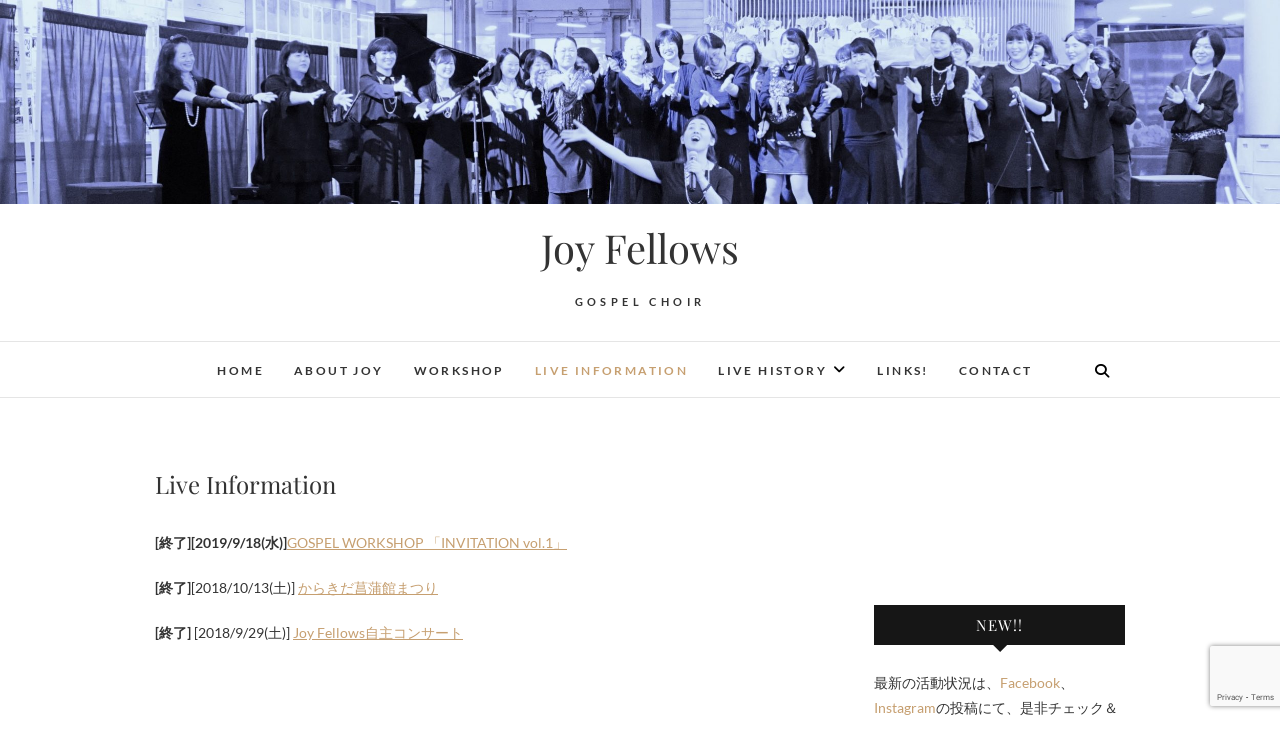

--- FILE ---
content_type: text/html; charset=utf-8
request_url: https://www.google.com/recaptcha/api2/anchor?ar=1&k=6LfG5qwqAAAAANcyRfgn0PBvxyqAQHiuFHVtJW39&co=aHR0cHM6Ly9qb3lmZWxsb3dzLmNvbTo0NDM.&hl=en&v=cLm1zuaUXPLFw7nzKiQTH1dX&size=invisible&anchor-ms=20000&execute-ms=15000&cb=gi58tcbr4f3z
body_size: 44991
content:
<!DOCTYPE HTML><html dir="ltr" lang="en"><head><meta http-equiv="Content-Type" content="text/html; charset=UTF-8">
<meta http-equiv="X-UA-Compatible" content="IE=edge">
<title>reCAPTCHA</title>
<style type="text/css">
/* cyrillic-ext */
@font-face {
  font-family: 'Roboto';
  font-style: normal;
  font-weight: 400;
  src: url(//fonts.gstatic.com/s/roboto/v18/KFOmCnqEu92Fr1Mu72xKKTU1Kvnz.woff2) format('woff2');
  unicode-range: U+0460-052F, U+1C80-1C8A, U+20B4, U+2DE0-2DFF, U+A640-A69F, U+FE2E-FE2F;
}
/* cyrillic */
@font-face {
  font-family: 'Roboto';
  font-style: normal;
  font-weight: 400;
  src: url(//fonts.gstatic.com/s/roboto/v18/KFOmCnqEu92Fr1Mu5mxKKTU1Kvnz.woff2) format('woff2');
  unicode-range: U+0301, U+0400-045F, U+0490-0491, U+04B0-04B1, U+2116;
}
/* greek-ext */
@font-face {
  font-family: 'Roboto';
  font-style: normal;
  font-weight: 400;
  src: url(//fonts.gstatic.com/s/roboto/v18/KFOmCnqEu92Fr1Mu7mxKKTU1Kvnz.woff2) format('woff2');
  unicode-range: U+1F00-1FFF;
}
/* greek */
@font-face {
  font-family: 'Roboto';
  font-style: normal;
  font-weight: 400;
  src: url(//fonts.gstatic.com/s/roboto/v18/KFOmCnqEu92Fr1Mu4WxKKTU1Kvnz.woff2) format('woff2');
  unicode-range: U+0370-0377, U+037A-037F, U+0384-038A, U+038C, U+038E-03A1, U+03A3-03FF;
}
/* vietnamese */
@font-face {
  font-family: 'Roboto';
  font-style: normal;
  font-weight: 400;
  src: url(//fonts.gstatic.com/s/roboto/v18/KFOmCnqEu92Fr1Mu7WxKKTU1Kvnz.woff2) format('woff2');
  unicode-range: U+0102-0103, U+0110-0111, U+0128-0129, U+0168-0169, U+01A0-01A1, U+01AF-01B0, U+0300-0301, U+0303-0304, U+0308-0309, U+0323, U+0329, U+1EA0-1EF9, U+20AB;
}
/* latin-ext */
@font-face {
  font-family: 'Roboto';
  font-style: normal;
  font-weight: 400;
  src: url(//fonts.gstatic.com/s/roboto/v18/KFOmCnqEu92Fr1Mu7GxKKTU1Kvnz.woff2) format('woff2');
  unicode-range: U+0100-02BA, U+02BD-02C5, U+02C7-02CC, U+02CE-02D7, U+02DD-02FF, U+0304, U+0308, U+0329, U+1D00-1DBF, U+1E00-1E9F, U+1EF2-1EFF, U+2020, U+20A0-20AB, U+20AD-20C0, U+2113, U+2C60-2C7F, U+A720-A7FF;
}
/* latin */
@font-face {
  font-family: 'Roboto';
  font-style: normal;
  font-weight: 400;
  src: url(//fonts.gstatic.com/s/roboto/v18/KFOmCnqEu92Fr1Mu4mxKKTU1Kg.woff2) format('woff2');
  unicode-range: U+0000-00FF, U+0131, U+0152-0153, U+02BB-02BC, U+02C6, U+02DA, U+02DC, U+0304, U+0308, U+0329, U+2000-206F, U+20AC, U+2122, U+2191, U+2193, U+2212, U+2215, U+FEFF, U+FFFD;
}
/* cyrillic-ext */
@font-face {
  font-family: 'Roboto';
  font-style: normal;
  font-weight: 500;
  src: url(//fonts.gstatic.com/s/roboto/v18/KFOlCnqEu92Fr1MmEU9fCRc4AMP6lbBP.woff2) format('woff2');
  unicode-range: U+0460-052F, U+1C80-1C8A, U+20B4, U+2DE0-2DFF, U+A640-A69F, U+FE2E-FE2F;
}
/* cyrillic */
@font-face {
  font-family: 'Roboto';
  font-style: normal;
  font-weight: 500;
  src: url(//fonts.gstatic.com/s/roboto/v18/KFOlCnqEu92Fr1MmEU9fABc4AMP6lbBP.woff2) format('woff2');
  unicode-range: U+0301, U+0400-045F, U+0490-0491, U+04B0-04B1, U+2116;
}
/* greek-ext */
@font-face {
  font-family: 'Roboto';
  font-style: normal;
  font-weight: 500;
  src: url(//fonts.gstatic.com/s/roboto/v18/KFOlCnqEu92Fr1MmEU9fCBc4AMP6lbBP.woff2) format('woff2');
  unicode-range: U+1F00-1FFF;
}
/* greek */
@font-face {
  font-family: 'Roboto';
  font-style: normal;
  font-weight: 500;
  src: url(//fonts.gstatic.com/s/roboto/v18/KFOlCnqEu92Fr1MmEU9fBxc4AMP6lbBP.woff2) format('woff2');
  unicode-range: U+0370-0377, U+037A-037F, U+0384-038A, U+038C, U+038E-03A1, U+03A3-03FF;
}
/* vietnamese */
@font-face {
  font-family: 'Roboto';
  font-style: normal;
  font-weight: 500;
  src: url(//fonts.gstatic.com/s/roboto/v18/KFOlCnqEu92Fr1MmEU9fCxc4AMP6lbBP.woff2) format('woff2');
  unicode-range: U+0102-0103, U+0110-0111, U+0128-0129, U+0168-0169, U+01A0-01A1, U+01AF-01B0, U+0300-0301, U+0303-0304, U+0308-0309, U+0323, U+0329, U+1EA0-1EF9, U+20AB;
}
/* latin-ext */
@font-face {
  font-family: 'Roboto';
  font-style: normal;
  font-weight: 500;
  src: url(//fonts.gstatic.com/s/roboto/v18/KFOlCnqEu92Fr1MmEU9fChc4AMP6lbBP.woff2) format('woff2');
  unicode-range: U+0100-02BA, U+02BD-02C5, U+02C7-02CC, U+02CE-02D7, U+02DD-02FF, U+0304, U+0308, U+0329, U+1D00-1DBF, U+1E00-1E9F, U+1EF2-1EFF, U+2020, U+20A0-20AB, U+20AD-20C0, U+2113, U+2C60-2C7F, U+A720-A7FF;
}
/* latin */
@font-face {
  font-family: 'Roboto';
  font-style: normal;
  font-weight: 500;
  src: url(//fonts.gstatic.com/s/roboto/v18/KFOlCnqEu92Fr1MmEU9fBBc4AMP6lQ.woff2) format('woff2');
  unicode-range: U+0000-00FF, U+0131, U+0152-0153, U+02BB-02BC, U+02C6, U+02DA, U+02DC, U+0304, U+0308, U+0329, U+2000-206F, U+20AC, U+2122, U+2191, U+2193, U+2212, U+2215, U+FEFF, U+FFFD;
}
/* cyrillic-ext */
@font-face {
  font-family: 'Roboto';
  font-style: normal;
  font-weight: 900;
  src: url(//fonts.gstatic.com/s/roboto/v18/KFOlCnqEu92Fr1MmYUtfCRc4AMP6lbBP.woff2) format('woff2');
  unicode-range: U+0460-052F, U+1C80-1C8A, U+20B4, U+2DE0-2DFF, U+A640-A69F, U+FE2E-FE2F;
}
/* cyrillic */
@font-face {
  font-family: 'Roboto';
  font-style: normal;
  font-weight: 900;
  src: url(//fonts.gstatic.com/s/roboto/v18/KFOlCnqEu92Fr1MmYUtfABc4AMP6lbBP.woff2) format('woff2');
  unicode-range: U+0301, U+0400-045F, U+0490-0491, U+04B0-04B1, U+2116;
}
/* greek-ext */
@font-face {
  font-family: 'Roboto';
  font-style: normal;
  font-weight: 900;
  src: url(//fonts.gstatic.com/s/roboto/v18/KFOlCnqEu92Fr1MmYUtfCBc4AMP6lbBP.woff2) format('woff2');
  unicode-range: U+1F00-1FFF;
}
/* greek */
@font-face {
  font-family: 'Roboto';
  font-style: normal;
  font-weight: 900;
  src: url(//fonts.gstatic.com/s/roboto/v18/KFOlCnqEu92Fr1MmYUtfBxc4AMP6lbBP.woff2) format('woff2');
  unicode-range: U+0370-0377, U+037A-037F, U+0384-038A, U+038C, U+038E-03A1, U+03A3-03FF;
}
/* vietnamese */
@font-face {
  font-family: 'Roboto';
  font-style: normal;
  font-weight: 900;
  src: url(//fonts.gstatic.com/s/roboto/v18/KFOlCnqEu92Fr1MmYUtfCxc4AMP6lbBP.woff2) format('woff2');
  unicode-range: U+0102-0103, U+0110-0111, U+0128-0129, U+0168-0169, U+01A0-01A1, U+01AF-01B0, U+0300-0301, U+0303-0304, U+0308-0309, U+0323, U+0329, U+1EA0-1EF9, U+20AB;
}
/* latin-ext */
@font-face {
  font-family: 'Roboto';
  font-style: normal;
  font-weight: 900;
  src: url(//fonts.gstatic.com/s/roboto/v18/KFOlCnqEu92Fr1MmYUtfChc4AMP6lbBP.woff2) format('woff2');
  unicode-range: U+0100-02BA, U+02BD-02C5, U+02C7-02CC, U+02CE-02D7, U+02DD-02FF, U+0304, U+0308, U+0329, U+1D00-1DBF, U+1E00-1E9F, U+1EF2-1EFF, U+2020, U+20A0-20AB, U+20AD-20C0, U+2113, U+2C60-2C7F, U+A720-A7FF;
}
/* latin */
@font-face {
  font-family: 'Roboto';
  font-style: normal;
  font-weight: 900;
  src: url(//fonts.gstatic.com/s/roboto/v18/KFOlCnqEu92Fr1MmYUtfBBc4AMP6lQ.woff2) format('woff2');
  unicode-range: U+0000-00FF, U+0131, U+0152-0153, U+02BB-02BC, U+02C6, U+02DA, U+02DC, U+0304, U+0308, U+0329, U+2000-206F, U+20AC, U+2122, U+2191, U+2193, U+2212, U+2215, U+FEFF, U+FFFD;
}

</style>
<link rel="stylesheet" type="text/css" href="https://www.gstatic.com/recaptcha/releases/cLm1zuaUXPLFw7nzKiQTH1dX/styles__ltr.css">
<script nonce="Blz1p7uSqv3P-ZXALRb_2g" type="text/javascript">window['__recaptcha_api'] = 'https://www.google.com/recaptcha/api2/';</script>
<script type="text/javascript" src="https://www.gstatic.com/recaptcha/releases/cLm1zuaUXPLFw7nzKiQTH1dX/recaptcha__en.js" nonce="Blz1p7uSqv3P-ZXALRb_2g">
      
    </script></head>
<body><div id="rc-anchor-alert" class="rc-anchor-alert"></div>
<input type="hidden" id="recaptcha-token" value="[base64]">
<script type="text/javascript" nonce="Blz1p7uSqv3P-ZXALRb_2g">
      recaptcha.anchor.Main.init("[\x22ainput\x22,[\x22bgdata\x22,\x22\x22,\[base64]/[base64]/[base64]/[base64]/[base64]/[base64]/[base64]/[base64]/[base64]/[base64]\\u003d\\u003d\x22,\[base64]\\u003d\\u003d\x22,\[base64]/DixfCqsOGeCQDVwYFw7/CrCpJwqLDlzRIU8KEwpdgRsOHw77DllnDtcO1wrXDunJ3NibDjsKsK1HDqVJHKRnDqMOmwoPDo8OrwrPCqBXCpsKEJiHClsKPwpovw5HDpm5Ow5UeEcKbbsKjwrzDmMKIZk1Uw7XDhwY2SiJyQ8KMw5pDTsOLwrPCiXTDuwt8TcOeBhfCnMOdworDpsKBwp3DuUt/URgifg9nFsK1w4xHTHTDqMKADcKKWyTCgyzCryTCh8ODw4rCuifDkMKJwqPCoMOqOsOXM8OnNlHCp0cXc8K2w7/DiMKywpHDuMKFw6F9wqhLw4DDhcK1RsKKwp/[base64]/CjcOWYTfCnAshwrfCnGgLwpJUw6nDo8KAw6IRP8O2wpHDvnbDrm7DvcK2MktMU8Opw5LDlsKYCWVrw5zCk8KdwqBML8Oww6bDh0hcw4jDoxc6worDlyo2wrhtA8K2wo4kw5llb8Oxe2jCgBFdd8KkwpTCkcOAw4rCvsO1w6Vfdi/CjMOpwqfCgztuUMOGw6ZrXcOZw5ZHTsOHw5LDkSB8w41VwrDCiS9IS8OWwr3DjcOCM8KZwqHDlMK6fsOFwoDChyF1SXEMWzjCu8O7w5BlLMO0NCdKw6LDvXTDox7DmmUZZ8KUw4cDUMKDwrUtw6PDk8OjKWzDqcKIZ2vCnH/Cj8OPK8OQw5LChWc9wpbCj8OAw5fDgsK4wofClEEzOcOUPFhXw7DCqMK3woXDrcOWworDvsKZwoUjw6dWVcK8w4PCogMFUGI4w4EeYcKGwpDCr8KVw6p/wozCpcOQYcOwwqLCs8OQcWjDmsKIwpY8w444w7lwZH41wpNzM0ESOMKxWFnDsFQGLWAFw5nDvsKYWMONYcO7w5wuw4lgw4bCl8KbwrnCnMKmEiTCqXzDoi1hVzDChMOLwp0BZAtEw53CvFF1wrjCjsKgLMKEwokrwrtPwopmwqNhw4rDt2HChH/DtwrDrh7CuT5MPMKHGsKVWFjDhhvDvD4/[base64]/CncO6w7jDr8KdKEINwpbCjcOdwoTDmHpnw6zDksKtw6jCuBU4w5UCDsKCeQfCiMKhw7cZQ8OADXzDk3MlLn8pUMK8w6x0GxPDpUPCtR1DDXlPTRHDqMOKwp7CmnLCgjxxXTdJwpQUCF4YwoXCpsKiwrltw7dnwqnDvMKAwol+w60Qwo7CnRPCqBDCgMKew7nDpALDjW/[base64]/ClsOIRMOWwrHCl8OfblXCt2DCuwXDusO1w4ViwqXDlCYAw79Xwqh4FcKMw5bCiB7DpsKRH8KraWFUMMONKC3CvcKTFSMtdMOCJsKVwpAawp3CkUl6Q8O/w7Q8YD3Cs8KnwrDDtsOnwopiwr/DgkQ2FMOtwoxxfD3Cq8K1QMKKw6PDtcOgY8OSYMKcwqxve2wqwp/CtgENFcOTwo/[base64]/Ck8OIYsOGwrBRw4FCw6FuRl/CrWNPDkNyRk/CvAXDssO0wqANwrnCpMOlacKzw7Ycw7vDhF/DoiPDgARjakhKPcOIKVx0woLCoXJDFsOyw4FXbWbDn1Nhw4kMw6pHMQLDgCIgw7LDq8Kfw5hVTcKSw50sUD7DqQhOLVJ+wqfCt8OoDm5vwo/DiMKSw4bClcOoOsKjw53Ds8Oyw5JFw5TCk8OTw70UwoPDqMOcw73DjkFfw7/DrkrDn8K0HhvCu1nDn0/CiDdaGsK7GFvDqE9Xw4Jrw6JmwojDq3wMwoJQw7bDucKNw4VNwr7DqMK5ThdbD8KTXcOiM8Klwp3CsHTCtxHCkTwgwp/[base64]/[base64]/M8Ozwo5YTU0EQWhEw79Lwq4LCX1VLsKgw4VfwoFiRV1AJ1d4BkrCs8OJG3wPwpfCgMO/KMKmLnfDmx3DtjNBQSTDqMKqZMK/aMOZwq3DnUjDsgZfw7LCqgnCncKOw7AYV8OWwqwRwok9w6fDt8O6w5fDjMKNG8KyNk8tJMKQZVgBY8O9w5TDkDXCs8O7wrDCl8ONIinCrgwUAcO9dQ3CmMO/bsOtQSfDpcO3W8OaHMKPwrPDvlkuw5Iqwp3DrcOXwpZvRAjDncOtw5wMEFJcw4p2HsKxLVPCrsOLZ3Raw6nCr3k5MsKHWmrDgMOVw4nCjF/CsFbCpsO6w7DCuFEWS8K2P2/[base64]/DlGoNLTHCmCoEwqYHw486wq7CtHzCicOAw6vDhFt1wp7Ch8O4fgTCq8OIwo9DwrDCliV+wo9owpcZw6tvw5bDm8ObUMOow707wplfOcKvAMOFCCjChnnDs8O/fMK/LMOvwr5Ow61DPsOJw5Mbwpx3w4IVH8ODw4HCgsKjBGYfw7lNwoDDmMKAYMOTwqTDi8KfwrtrwqDDk8Kjw6/DrMOyNDUewrJUw4sBBDNzw6FDesOINMOUwolewqkZwqrDq8OVw7w6OsKww6LDrMK/BBnDu8KRXRl2w7J5OE/CjcO4J8OFwozDgsO5w6zCtwF1w47DpsK5w7Uww5zCi2XCtsOowqTDncKEwpMsMwPCklZqasOYVsK4XMKvOsKpZcKuw58YK1HDuMK1UMO5XDZaIMKQw6MNw6DCoMKzwpkPw5nDtcK7wq/DlkMvcDtIUTFFGDbDksOSw4DCkMKsai0EPxHClcKEBkRKw4Z5dGNKw5gIVBVoJsOcw7nDsg4yKMO3acOde8KBw55EwrPDsDl8w6PDisOEY8KENcK6OcKlwrwBQG7ChU/DncKbeMOkZg3CgFN3LCNNw4kew4TDt8Okw4cmZ8KNwpNhwoPDhxFpwqvCpyHDh8OqRBoBwpclUh9aw5rCtUnDq8KbH8KpWgATWsO0w6DChCbDmMOZasKTwq3Dog7Dq1YncMKQCUbCssKEwpY9wofDpEnDqF9pw7p4UA/Di8KFXMO2w5nDhgtLQS5IecKRUMKPBALCncOBIcKLw6oFe8K/wpddSsK0woQpeHTDvMK8w7fCvsOjw5wODgQOwqHDuVVlE1PDpH4Kwo4owrjDqmgnw7AEBXp/w5sUw4nChsKiwofDqxZEwqgBBsKIw7AFGcKrwr7CuMKJWsKiw7pzTVoUw53DmcOoc0/DrMKiw51zw5bDnF4QwqRFcMO9wr/CmsK5OsKiMhnCpydZTE7CtMKtIF7Dp3fCpMO6wpjDqMOtw7RPSDvCiVnCvls5woRoVMK0KMKsC0zDn8OswpkswoRJWGbCr0PCjMKiNSs1BkYXO3HCt8KPwpUvw4/[base64]/DuhhJw4PDucO5w4Qmw6VGw4bClcKIRhITNDLDvndReMOZB8O9cnHCt8O/X2Qiw57Dn8OJw6TCnGbDuMK2Y0YOwqF1wofCvmTDkcO8w4fCrMKOw6XDu8OxwpoxNsKuGiBBwrQaSCd1w7sSwovCjcOmw4NsLcK2XMORLMKoE0XCpWPDjVkBw6fCrMKpTjY4VjvDnXU4B3nCuMK+bVHDox/DhX/CknQjw6A5LxzClsOpGMK1w5TCssKtwobCpmcaAcKOaT7Dh8K7w5jCjQHDnA7ClMOSNcOdQcOYw4AGwpLDsk09PTJkw49dwr5WM2dGdQRRw6AUwrxqw7LDm0EAX0DCicKlw4dMw5Zbw4zCrsKtwqHDpsKuUsKVXBhvw5x4wp4/w7Mqw5kbw4HDsTjCpXHCu8O9w7ZBGHBmwoHDtsKedcK1V25kwpQMMl5VEsOHPEQnWMKJKMOYw4rCisKPXHPDlsKjGCcfWTxEwq/CinLDvgfCvnZ7NMKlHCbDjkZBe8O7DsOEJcK3w5HDlsOAcWYrwqDDlMOCw5ADUE17dzLCqThawqPChMKJcCHDlV0ZShzDvwzCncOeYF0/LA3DvB10w74gw5vCjMOfwqrCpGPDr8KIU8OJw5DCmwkRwrbCpGnDgXw+TnHDnTdtwos2B8O2w64+w40hwpMzw7xgw6kWEcKtwrwtw5rDpWU+HzfCnsOCRMOiOMO4w4AFCMKrYiHDvH42wrTCsG/DskVlwqoww6YpOxkrPjPDgzTCmMOVHsOdfx7DpMKDw65yAScKw4TCsMKJfQzDrhhiw5rCiMKbw5HCqsKcQ8KpcWskXi5ow48nwrA8wpNVwoTCnj/DuwjDs1VRw4nDggwWw6JUNAx4w77CjynDh8KbCjhcIUrDl2LCtsK3aA7CnsO6w7pwBjQ6wp8hf8KDFMKMwq1Yw6cTTMOMTcKGwo16wonCr2HCvMKMwrByUMK/w7h/Sk/CmS9GJMKjRsKEC8O5XcKtS1DDtgDDv1bDkn/DgjLDhMOxw7ZgwpZuwqTCv8K5w6bCkWxMw7A1GsK/wo/DusKRw5TCjUlgecKLV8K0w6AWFT/Dh8OhwoA+TcKyCMOoMhfDlcKlw7RWO0FFBR3DlybDgMKEaRzDtn5Lw4zClhrDjRLDlcKVVFHDukLDt8OdVWEBwrs9wpsFO8KWfkYJw4TCvV3Dg8K3DW/Dg2TCkgAFwq/DnxbDlMOmwqPCm2UddMKACsKiwrVaF8Krw603DsKIwoXCjF5dKgVgNQvDpE9jwrA/OkUYcUQKw60lw6/CtCZuJcKedRjDjzvCpF7Dq8KKWcK/w71HYhIHw743SlQnZsOhTnENwqPDt2pBwqt3DcKrFikJMcOGwqbDisOcwrDCncKPSsKLw402T8OFworDvsOAwqzDh1stcwfDomk8wpHDl03CsTIlwroPL8Klwp3Ds8OAw6/[base64]/[base64]/Dn1Frwq3CqsKoQ8KTwqrDi0vDp8Kuw67CkMK8J3XDksO7InZlw6QWBnjDocOPw4jDg8OuHERRw6w/w5fDqVN+w68saGrCoCMjw6/[base64]/wpByw5LDlMKReMKtJUEeRVDCpsOSDzdbVsKswq0fI8OMw6HChnodUcKkIMOrw5TDvTTDg8Opw5xHLcOlwoXCpCljwrTDq8ONwqUlXCNWSMKDUSjDlgl8w6N9wrPCuT7CgV7DpMO5w71SwpHCvHPDlcKVwoDCrn3DtcKvUsKpw5ctfC/CpMO0SGMzwqFUwpLCoMOxwrvCpsOFT8K0w4JERnjCmcObV8KbPsKpbsOOwonCoQfCssKXw6jCpVxEN0ogw70KY1jCjcOvJWtsB1F4w6lVw5rDgcO7aB3CscO3NErDusOCw5HCq3HCsMK8VMOfWMKOwoV3wrw1w6nDvBTCllbCo8OVw79bWTIqZsK4w5/[base64]/[base64]/DpcKSwpnCoTPCqkbCggHDnQbDksOBwonDjsKuwqVBOSgbAk5LFnTCmTbDgsO1w7bDvcK5T8Krw7U9HBPCq2EQYh7Dg2xoScOdPcK1AQ/Ck2bDrDvCmHbDnUPCocOTVklww7XCssOuIXrCssKpQMO7wqhVwoXDvcO3worDu8Oww4LDsMO2DMKSXXvDtMKpe3gVw6HDtwTCi8OnJsK6wrBHwqzCp8OGw54Ewo7Chkk5HMKaw7kBUwI5X1MBQkkeQMOPw4V1KBzDp2rDrhIySTjCnMKjw7EUUnJ/w5AMVH8mKSVgwr9hw5ovw5U0w7/[base64]/DqXU2bsOewonCjArDqS8gwpTDosO4wrHCl8K6L0LDh8KxwqQ8w7rCn8OQw7zDmEfDisOdwpTDjATDr8KbwqfDoX7DrsKqdA/[base64]/wqfDmMKXXAMwVMOrHAoYWcKtw7zDkH5CwqBHWivDoWxOaSLDncOqw4vCv8KACxPDn0RYH0XCj1rDqsObJFTChBQjwrvDk8KSw7TDjAHDr2F3w43DsMOBwoE7wqbCjsOYf8ObU8KKw4TCjsKYJjMxPlnCgcOJLsOZwokMAsKPJU/CpsOsCMK+HCvDiVXCvMKGw7DCnjLCocKuAcOMw7zCoiMMVzLCt3Jywp/Dq8OYQMOLTMKLPMKfw7zDpVXCocOBw6nDrsKWITNSw4/[base64]/CqcOWwqY7wpnDuMKdE8O6wrRewqVKO3QSw5VzFFzDvj3DoyfClWvCtSXCgFFGwqDDuwzDqsOxwo/CuhzDt8OoMAF9wqF6w5wmwonDocOyVi8Swpc3woNDe8KTRMO8YMOoW0xSUcK5bj7DlMOPbsKlfAJ8wrDDjMOuw4PDtsKiHX1cw5sQaADDrkfDrsO4DcK1wp3DiArDh8OVw4Fow7kbwoBlwrtuw4zCghd1w6kXcXpUwoTDp8Okw5/Cl8K6w5rDv8KMw5s9Q19/fMKxw4lKdU0wQSNXZ0zDkMKawosaAsK6w4AoNcKnWFLCtifDtcKtwp7Dj1Yaw6fCgA5SA8KQw5bDlVd9G8OdcnTDusKLw5bDmMKcMsOzQcOPworCnDfDqiZ6AzDDqsOhP8Kgwq7DuhLDiMKjw69Nw6jCsH/Ck0HCvMKvbsObw5MuJMONw4nDl8OUw41dwovDlmvCtiNkSj4RGncGesOqdX/DkA3DpsOVwr/DoMOtw7gOw7XCvhZxwpFfwrjDoMKjahNkI8KHesKaaMKPwrvDscOmw4XCkGPDpCZXOMKvIcKWVcK6E8ORw77DvnwKw7LCp31/wpMUw4Mew7nDvcOswrvDp3vDt1HDlMOnJzHDhg/ChcOOMVBgw6p4w7HDucOPw6J+OSTDrcOsQ1VBP2oRCsOdwp54wqVeLhwew4d0wpzClcKRw5rDkMKBwq5ndMKewpRew7DCu8Onw6FiYsOQRirCisOowqJvEcK1w7vCr8OhdcKWw4B3wqxTw69cwoXDgcKEw4QBw4vCklrDqU49wr7DrGfCpjRMVWrCmyHDrsONw5rCmW/ChcKhw63Cn1/DgsONa8OKw6nCvsOGSjJAwqHDlsOKckbDrzlUw6fDpioowrQKJ1HDnh5ow5kyD0PDmDjDoUXCgXRBGWM5NsOpwopcKMOPMR3DpMOHwrHDnMOtWsOyScOawpzChznDq8O6R1Ifw7/CqCjDt8KFMsOvR8OQw5LCu8OaDcKEw6zDgMK+RcOBwrrCqMOUwrzDoMOsWRADw6TDlFzCpsK8w6ACQ8KUw6FuYsOYPcOVPgbClMOgQ8OqYMKtwoFMRMKLwpnDvFx4wok1BzEmV8O+aWvChxlbRMOYaMOIw7nDqwzCnEHDpmAdw5PCvz8wwo/CiAxMJCHDhsOYw4skw61TKTHDlW1ewrDClVs8UkDDk8OEw5rDvgxNe8Kmw5YYw5HCt8KwwqPDn8KLGMKGwrlBJMOaF8Koc8OaFm8pwq/Ck8O5MMKmXDRADsKvHTTDisO4w7YhXD/DilnCiD7Cp8Ovw4/DlSrCkCrChcOkwo4Pw5cOwpARwrzDp8KjwoTCnRZew7ZRQl7DnMOvwqJzVVgtYmJfZkrDlsKuew0wBAJOTMO5EsKJA8KTWQHCqcO/GyXDicOLC8KFw4PDnDJ3EzE6wo0+A8OXwpHCj3dCJMK5XgLDqcOmwod/[base64]/[base64]/Dry04w5IcbBzDm3XDg8KrSi/DnlzDim7DnsKeLFMSCDQ6wrFMwrc1wr8iTgNbw7/CiMKcw5XDoxMLwpIFwpXDrsOSw6shw5zDjsO0IXgPwpNcai15wp/Ci3c5X8OPwqjCvHRic0LCp3cyw4bCjH5Nw4zCi8OKKyJLUTDDjB3CnS8aUxkFw7x+w4R5I8Ovw7HDksKrWnJbw5tnXxbDi8OhwoEwwoYnwq/Dmi3CisKkQhXCqTwvXsK5TVnCmhE2TMKIw5IwGEVgZMORw6FpLsKYHsOCHXR+HVLDvMOiQcO8NQ/Cm8OZHwbCiAzComldw4XDtFwgEsOKwrjDpUUhDgUyw7fCs8ONaxQqGsOVFcO3w63Cr2nDtcO2NcOLw49Xw6LCgcKnw4rCrnfDvFjDmcOiw4rCuEnCoGLClcKNw4Ezw7pew7BHfwMBw5/[base64]/Co2pAQVDCvcKrw7dIMcOgw4jDisOhYFXCuXrDksOYLcKSwosHwrnClMOewp/DssK6V8OmwrjClEEZcMORwqHCu8O4AkvDjmN8AcKACVxvworDrsOiQBjDimk+d8OTw7xwRFRregrDucOiw7N9asOmNy3CuxnCpsKKw6lLwqQWwrbDmWLDtXI/woDCjsKTw7oUKcOXXMK2FHPCssK3en4QwrwMDE8lQGzCuMK8wqkea00GFsKrwqvCvWXDlcKBwr1gw5hew67DqMKkDmETZMOrKjrCmTfDkMOywrFcKFnCj8KBVGPDmMO1wrwWw6hywp1JCm/[base64]/CosOQIxYjw5/DtsOMwoJ3QcONw6nCkgECS3/DnEvDisKDwoFuw5PDtMKnw7TCgATDv23CgyLDssOHwpF7w6xPYMK1wq8ZehkeLcOjOjMwesKqwp8Rw6/CkwPDjlbDiXDDj8O3wrbCoH/[base64]/CjsKLw5rDmVDDkMK6wp7CnQFjwo5ewp4Owph+w64HC8O7AlzDpWfCpMOEEHjCt8KvwrzCv8O3CBRkw7bDhkZfZi3DnTrDoQsuwqkyw5PDjsOBBjkfw4AKZsOVCRbDrVV3dMK1wo/DsCrCqsOlwpwLQizCo1xvHVjCsEQbw4vCmW5Xw4/Ci8KwWEnCm8OswqXDgTFlV0I5w5hfb2XCnWgvwoTDkcK1wpPDsBfDrsOlVnfDhEzCkwplNjVjw6tMd8K+KsKiw5fChirDpTXCjkY4SCUrwrcDXsKbwq9vwqohbXAeLsKUYQXCpsOlegAjwpvDljjCjXPDhG/CvkRJG1Ebw4YXwrrDpFDDuU7DrMKvw6ALwpfCoh0IDgYVwrLCq3tVPHx0QyDDjcObwo4KwqohwpoWOsKLf8Kww6I9w5c8bXfCr8Ovw7tFw6bCgjwJwoQvTMKYw5vDgcKlRcK9OnHDpcKUw4zDnyt9dUpjwpQ/PcOMB8KWcQXCjsORw4/[base64]/CocO3w7fDocKjw4XCtcOiL3fDgcKywrzCtH7CjsOdCljDucOmwo3DoAzCk1Qhw5MAw5TDjcOlQVxtf2HCisKHwrnDhMK6ecOWR8OJHMK3YsOYCcOASgDCvwxDJ8KKwobDn8KCwr/CmmY6FsKSwoPDmsKlZEk4wq7DicK7InDCnXQjUi3DnRQARsKZdS/CqVFxdG3DnsKocAzDq2cXwqAoP8OZS8OCw5vDhcOLw5x+w6jChGTCnMK+wpXCrH51w7PCosKmwpgawrElAsOew5MYIMOZUHkuwo3ChMOFw4VJwohzwp/CkMKYYcOyFcOzKcKgAMKYw7sfNRHDrknDrMOgw6I+csOkXcKuJTPCuMKNwpExwqrChhvDoXXDksKbw5F1w6EGWcONwr/[base64]/[base64]/CosKmfcKALsOAwo3Dg8KlPnvDusK8IHk5w7fCisOEC8KFGyzDhsK7Tw3CgsOCwqAnw6cxwonChcOTA3F/C8OOQHPCgm9hM8KXOgDCjcKrw797aR7DnVzDq2bDuEnDjgsGw6h2w7PCtFLCpQRhaMO+c31+w6PCqMOtbHTCom/DvcOsw65ewoc/w7pZHi7ClWfDk8KDw6MjwpFgUCgVwpEqZsOqUcKrPMObwoxKw4rDox8Vw77DqsKFQzbCtMKuw6dIwqDCj8KfCcKOfF3CpGPDtiHCv0PCmQ7DsXxqw61JwqXDmcO5w6kHwrMRYsOkJzsBw57Ct8K0wqLDpShUwp0HwpnCqMK7w4hXRAbDrsKxCsKDw4cmw6/DlsK8EMKaGU1Lw5sLCnE1w6XDv2nDsELCqcOpw6gxDXbDkMKGJcOEwrNvfVbDvsKtIMKjw6PCpMKxcsK/[base64]/[base64]/ClXjCgjhwQMO8w5rCq8OTVB5lwpUbwohLwqt3GAhTwoMPwpfDugzDscK1J2w4TMOEHCh1woYDbiQBLyYAY1wuPMKCY8KUQsOVAjzCmATDmHVDwo84VTMawqrDtsKIwo/DvMKweirDjThBw6hJw6lmaMKuCnTDs1YWTMO4MMKcw6jDusK/Wm1XAcOeNhxPw5PCvmk2OHlnW2VgWGNgX8K+csKXwowIacOAF8KeLMKtB8OYDsOCJcKRCcOdw6lVw4EZT8OEw49CTy0ZJlJcF8KFYRZzCwhaworDjMK8wpJcw7U6w4gBwol6FAZ+aUvDu8KZw7YdWWfDl8OOd8KLw4jDpsObaMKVQx3DqWfCuhMhwrTCm8OWdzbCgcO/ZcKSwpsJw6/DtgRMwrlPMU8hwojDn0/Cn8OvEMOew63DvcOBwprCqhzCm8Kja8O2wrYRwonDk8KDw7rCscKAScKac0lyUcK3BTTDihPDusKDHcOWwqXCkMOEBBspwq/Dn8OTwowiwqXCoQXDv8Oow5XDrMOow5HCtcOWw64MBChbACnDiUMQw7UWw41TJXZ+BQ/Dh8Kfw5XDpE7CuMOwbFHCsSHDvsK1KcKCUmnDlMOrU8KIwqoHBGdRIsKuwr0vw7HCigFWwqvDs8KnO8Kfw7Qkw6k7YsKQJ17DiMOmA8OOZTdzwpjCvsOAMsK7w7wUwoN1akUBw6jDpS8yLMKJFMKKSGESw6w4w4jCs8OqAMOZw49YPcOBJMKsGD5fwq/Cp8KeGsKhOMKNbMO9ZMO+RMK7OEIAC8KBwoglw5XCrsKew7xnAgTDrMO6w4XCrj16Eg8UwqbDjX4lw5HDuHfDvcKkwp43QCnCg8KoDyDDrsO0X2/CqVTCgn9rLsKtwpDDgcO2wrgME8O5a8K/wpMTw4rCrF1LccOvWcONSCEBwqbDmXhPw5ZoBMKcAcOpQnDCqX8NN8KXworCjDnDuMODZcOaOlQzUiEEw617AjzDhF0mw7DDqWrDgG96FXfDjC/DisOaw40ww5rDq8KIOMOJRgFLXsOqwrU5NEfDtsKeOcKIwpfCtw9LKsO7w7MvZcKUw7gZVyJIwrRtw5bCqkxJfMK6w7vDvcO/M8Ozw61owro3w7xuw4YhDCcYw5TCscOfXnTChTwDR8KvIsOxNsKEw68BDEHCncOLw5jDr8KRw6bCoD7DrDXDnxnDh0PCohTCpcO2wojDo0LCsmdhRcKFwrDCszbDtUfDt2Rjw7EJwp3DgsKUw5PDhyUpccOCw7/Dg8OjW8OowoDDvMKowpHCgWZxw5RXwqZLw4VFworCghMzw7BxWwPDgcOEJ27Dn0DDvMKIFMOqw4AEwogfOMOuwonDv8OLE3rCqTkvBSbDggVEwrk9w4DDvk0gGE3Cokg/[base64]/DjcK5wqnCtWhowpXDsmkiFRpaC8OUwpPCjkvDvi0uwpLCsgNNZUYnG8ONCHLCksK8w4bDnMOBRQXDu3pEUsKWwp0LQXPCu8KAwqt7AXcWTMO7wpvDngXDjcOSwpgQXBvCpVdyw4xYwqFbA8OJJA/DmnfDmsOAwo4Tw65XIRLDl8K0Z0DCosOgw6rCqMO9fzNQUMKWwr7Dgz0VMldiwokuW3zCmGrCgiNVSMOqw6YLw6LCp2vDjmPCuCLDtRDCkijCt8KBfMK6Xg0vw6UEHwVHw40kw4YBKcKhMwtqQ2YiOSoIwq/CmEvDkBjDgcObw78+wpUQw47DisKhw6lZV8Omwq3DjsOmJybCqkbDocKrwr4QwrIsw6YwBErClXZzw4lNbT/CkMOBGsOodkXCrSQYIcOPwr8ROmUeM8OMw43ChQ8owonClcKswovDh8ORNwBAJ8K8worCp8OTfBfClMOsw4fCkSjCq8OewpTClMKKwrRhHj7CssKYdMOkciDCucKWwoLCtzIywrXDon4Ewp7Cjyw+w5jCvsKGwopUw58YwqLDq8KEXcOtwr/DmjJ7w782wqtyw67DnMKPw7RKw4ZDCcOqOg3DsnXDvcOgw50VwrkQwqcaw5EUVyB1FsKRNsOfwoQbHhHDsTPDt8OaVlUZJ8KcPCdWw6suw73Dl8OKw6nCvcKQEcKDVsKEVFbDocKONMKyw5DCs8OHGcObwqPCnkXDtU/CviXDlG0EA8KYQcOnURHDtMKpBw0vw6zCuwbCkEcUwqPDmcKTwpkCwpvDq8KkOcOFZ8KUc8Orwqx3KCHComhxfALCuMKmdBo7BsKcwp0hwqw4TMO6w4FJw7VLwqNMQMKjC8KJw5VceCdNw5FrwrjCl8O/fsOBdBHCmsOPw5lbw5nDrMKDVcOxw6XDuMOGwrILw5zCjcOHMGXDq1AtwoHCjcOlfGt/UcOtBUHDm8Obwr52w6fDocKAwoksw6LDq0JJw6F3wokhwp48VxPCkEzCsGbCtXLCmMOhZFPClkBPZcKfTR3CgcOGw6Q0BVtPfWxTGsO8wqPCg8OsIF7DkRIpS1ssdlPCowNqASAFT1YvVcObbR7Dq8O2c8K/wpfCl8O/T20HFjPDlcOqJsKBw6nDiWvDhG/Dg8KOwrLCrSlaOMK6w6PCnQfCkWjCoMOtwrXDhcOBMWx1OS3DhHsRfB1yNcODwpbCiHRRMnIgTznCvMOPRsOPYcKFO8O9DcKwwqxuEFbDgMOkDgPCosK4w4gUEMO0w4dpw6/[base64]/cFLDiixWYcK9Z8OOwoLCl8OuTwEkHMK7w7jCp2fDkMOJworCssOKJMKqBQVHTyY9wp3ClG1hwpzDlsKAwrc5wroXwo3CvQHCqcOkcMKQwoRtXj4AUMOSwq4ww4bCqsKgw5ZrDsKxCMO8QV/Do8KJw7TDvDTCvcKXIcOEcsOYBFR1ZRAjwpVQw7liwrHDvQLCiSI1WsOURGvDtWkhBsOFw4nCthxJwrrChwVAVkjCnwrDvTVLwrJOFsODTxJZw6E/Iw1CwqHCsDTDu8OMw49UK8KHHcOfF8Kdw548H8Kdw7vDq8OhXMKow4bCtsOKOEzDqcKHw747OWLCgTPDoF4IEMO5RUY8w5nCszzCkcOiMHDCjUJbw4BNwqrCs8KQwp/Cv8KJLyzCtEjCiMKOw6/[base64]/w5JywrNZD8O4wpjDvsKEC2Msw7nDrcKQAC7DvH7Cp8OKFDjDhS54eXdzw7/CnFzDgwnDuDUJX1PDrG3Cg0ZzOyl2w5HCt8OSeEzCmkh1O09qX8Okw7DDpWpFwoALw60DwoIjwprDssOUMnLCj8OCwqY8wobCsn5Rw6AMKmw/EBXCuDDDoWkiwrh0BcO1WVYzw6HCiMKKwpXDgAdcHMO7w7QQaUUCw7vCicK4wrLCmcOzwp3CocOvw7/DsMKVSXZkwrvCi3FZDA3DrsOgHsOkw4XDtcObw6Vww6bCicKewoTCucK9LmXCjSlew43ChyTCt1nDlMO9wqJJT8K2DcOBLVbCgRAow4HCjsOHwrV9w6LDlcKbwp/DtFQoAMOmwofCuMOtw7lgXcOmfXPCpcOgKinDjsKzf8K0c1h4fFN/w4kyez9YTsK5YMK2w5rCscKIw5sARMKUVcOjKjJKLMKLw5PDt3nDtH7CtE/Cgl9CIcKEWsO+w55Xw5MEwq9JIiXDncKOVAnDn8KEQsKuwodhw6l/VsKKw6bDrcOIwoTDl1LDlsKQw4nDosKtSEDDq28VS8KQwp/DrMK/w4NFIwVkOEPCqXpTw4nCgGoZw7/CjMKrw4TCjMOOwozDsWnDuMKlwqPCoGTDqFbCsMKtUwR5wqc5VEvCpsO5w7vCjVfDn0DDvcOjOy5mwq0Pw7w8QSIuXV8MSBIDIMKuH8OAKsKgwqvCtzfCvMOVw4NQSjMtOVHCuSIkw4XCj8Okw7TCpFVAwpXDqAJTw6bCpihVw5MyO8KEwoZ/HMKyw7Eoby8Pw6TCoGRpAVQufMKJw4ZrZjEGF8K1XjDDp8KLCnjCrcKDB8OgJ17DpsKXw7tnOcK4w6tsw5vDrXFkw7nChUXDoHnCscK+w5fCsnluJcOcw6A2KB3ClcKXVHErw75KWsOeTDw/V8O5woBJa8Kpw4bDm3zCocKmwpsgw4hQGMO0w6MKY3UffRFAw4onWA7DtHlBw7DDh8KNEkgqa8KbK8KLOChfwofCiVNxSjhjPcKDwrfDvjIRwrVfw5RbAGzDqmDCvcKVEsKdwprDkcO/wqTDh8OZHA/CssKPYR/[base64]/Dgg0DwoXCuU7CsVbCvklPwo3CqMKUw7jCtEkewqxiw75JPMOYwoXCr8Ohwp7CmcKAK0Igwp/CoMK1bxXDhMOjw4Mrw4fDvsOew61Eb0XDuMKkPEvChMKXwrZ2WUtWw7FibsO5w5DCu8O5LXkKwrUhdsOjwr1ZCwRYw7ZBR1fDrMKBQzbDnHMGWMO5wpfCpsOQw63Dp8OBw6New43Dk8K+w49Hw4HDp8K2w53CqMOTVjAbw47Ci8OZw6XDqCY3GDxgw7nDr8O/NlPDglLDkMO3Z3nCjsKZTMOJwr/DpcO7w4HCg8OTwqVaw5A/wodgw4HDtHnDhmzDhFjDmMK7w7/DqRdVwqh/acKddcKWNMKpwq7DgsK6KsKbw6skaGlyecOgAsKTw5ZYwpoeIcOmwpxBVHZHw5xRBcKswrctwobDm0FhP0DDncO/w7LCjcOwWxjCvMOEwq0zwqEvw6x1A8OYQDRUJMOCQ8KWKcOiNCzCumMfw53Dv1tSw5VDwrpZw47CmFt7EcO1wpnCk1Amw4TDn3LCl8KeS1bDkcO6al0kcwRSIMKhw6TDo0fCt8K1wo7Dnn7CmsO3TmnDsTZgwpt4w75PworCjMKqwqoKB8KFZhbChW/[base64]/Cr8KmKMKnw5HCugrCk8OMB8OqUU8sDHwbNMK8wozCgwckw7TCiEzDsFfCjBgvwrLDrsKFwrV9A2o/w6TCjlrDnsKrClsWw4l8Y8KMw6Y3wrUjw4vDlVLDq2FSw4Ymw6MTw5PDmMO1wqDDicKcw4QBNsKSw4LCsAzDpsOBbnPCu3DCtcOAWyLDiMK/IFPDm8Osw5cZVyMUwo3Dkm4pfcO2U8OAwqnClCbDk8Kac8O0wo3DuC5kGyfCkh/[base64]/ChUjDvDHDo8KHWTgLw4TDngbCly3CvMKxw4nCl8OFw7Jxwr4BA2fDrTs/w5XCo8KqEsKFwq/ChcO6wpQPBcOlHcKkwqtnw6ArSEciQwjDs8O7w5nDoRzCnGXDr3nDqWwmAFwUdiLCnsKkd2Ipw6rCo8KGwr97JMK3wppcTzfCulw/[base64]/w6gywoAIcsKweGTDvGlxEcKgKhsOwp7CvcOtQcOeMGANwqZFesK0F8Kew6ZFw57CqMO+eTsYw5EUwozCjizDhMObWMO8IxLDjcOgwqh7wrg5w6/DlznCnGxWwoUfbCDCjAogLsKbwoTCoGtHw6jCocOdXGcrw5rCscOYw6vDksOHdD56wpBNwqjCkiEjbBvDglnClMO0wrDClDZUPsKfJcOdwp/DkVfCrVLCgcKCAFIZw51qCUvDo8OrVsOFw5/DrVTDqMKMw496ckBnw4DCo8OOwrc/w4PDvGXDgC/Dmk0qw43DvMKAw5HClMOGw63CqQsxw64qfsKXBnDCojTDnFslwrYkOkghC8Kzw4h4AVIuRHDCtAvCjcKmJsKUNkXCqCIRw55fw6bCtxJKw7o+XQPCmcKywrF2w7fCi8OgYkY/[base64]/BMKoKWAiwq3CgcO5H0/[base64]/Cv8KNwp/DqTQwwprCjjfCksKgwpYEYx7DmMOiwrPCpMKmwrBnw5DDq1YGeH3DijfCqk0sTmTDvWAjwp3CvBAkIcOkDV59YcKNwq3CkcOOw7DDrG0pBcKSAMKuG8O0woM2M8K8GsKlwqjDu2jCrsKWwqhcwp/DuiNAVXLChcKOw5pYR0R8w5JBw5N4EcOIwoHDhnwkw70bNgPDtcK6w5B2w53Dn8OFbsKhXQtpLjohYcOUwp3CgsKxQhw8w6oRw4rDqMOnw5Etw6/[base64]/w64pA8OICcOaJXDCm3tmJcKQaTfDh8OeEXHCocKww57Ch8OXHMKEw5LDuQDCtMKJw7DDjDDDnX/[base64]/DksKpX1HCpyUVLMOLCcOwRMObw4lEKyDDusOew5zDnMOgwpfCt8Kqw6xFNMKIworDucOSQQ7CncKpRMOKw7BZwqrCuMKqwoh1K8K1ZcKDwrwpw6nCgsK3bE7DvcK/w5rDrHQCwo8cQcKswrxWXGrDmMKTGV0bw4DCtHBbwpnDnH3ChhHDqDzCvix6wrvDvcK/wpLCt8OEwr8Fa8OVS8OoZcKOE3PCjsK4DCp+woHDtmV/wpQwICleLUwTwqHCh8OHwrbDmMKmwqBNwoQxSBcKwqtaWALCk8Oxw7LDgsKhw7fDqFvDv0Irw5fCnMOQBcOQZA7DpgvDlE/CpcOnHwAUaXTCgF7DtcKxwrFDcwtIw5XDkjwqTljCpH/DmxY/[base64]/[base64]/Ds8Olwqp+w6rDncONw7JVIWbCrHzDnRVGw7w8XGTCvUfCu8KDw65wWFkpwpDCoMKow4HCpsKDMCYaw6Y9wphTLztSa8KqfTTDlcOTw4jCl8KCwrDDjMO6w7DCmQ3ClcOwOirCuWY5G09hwofDtsOUBMKoCsKsCyXDisORw5oTGsO9eUNlR8KUEcK3VyDCpm/DhcKdwqvDqMObaMO3woXDn8Klw7bDpWw2w5kDw6UwAHEqXDlGwqTDqWXCn37CtAvDoyzDqXTDsy/CrsOgw7cpFGXCmEdyHsKhwrEjwq7DpsKZwrAZw4oVAcOoPcKNw75tFcKHwqvDo8K2w6pnw4x1w7Qkwr1OBcOqw4JJEy7Crlkrw7rDhwPChcOSwro1CXnCmzhbwrw8wodMZcOTNMK7w7Miw5tVwq9Lwo5Rd3rDqSvCtRjDrEJMw6LDtsK0HcKCw5DDnMKZwq/[base64]/Dp1fDt3LDmMKPw7wmK2TCrV/[base64]/Cj8KddUzCmRAVwozDllBAw7sfTMOWVMK9DildwqF7WsObwrXDsMKLKMOnOMKLwrVFSW3ClMKdZsKvaMKxNHYww5dewqsBaMOBwqrClMK6wqp1BMK/[base64]/w5TDjMOMw75vwplWwoMfw4UKwr3DoMKLaRnDhjHDgDjCicOHUsOZb8KjW8OIc8OQIsKuFAIgWy3CnMO+CcO0wrVSKxwfXsOcwqpSfsOwP8OxTcKZwp3DgMKpwrMMXMKXIg7CqmHDoF/[base64]/CuQfCnMOwVcKSLQ7ClxrDkljCrsOiJFtjwrfDk8Otwqxkbg4EwqfDqXvDksKlQjjCnMO6w5jCocKXwpfDncO4w6k8wp7Dv0PDgx/DvnvDjcK/aw/[base64]/UW03U8OowrTDsgrDkWbCr8KDwrQvw5t3w41dOsKaMsOww7k5Xg9XfgjDmnkbYsOSwqldwrfDsMOeVcKSwrbClsOywovCn8OlEMOawqFuDsKawoXCuMK+w6PDssOdw7hlEMKEIcKXw5HDrcKUwo0fwqvDn8OpTBsiASh5w6l2fnMSw7FFw6wLWinCn8Ksw6UxwoR/RSLCvsO7VUrCrTcZwpTCpsKqdwPCuSQJwrfCpcKpw5rDocOWwp8UwqNiG0hTDMO4w6nDlErCnnUKewfDvMKuUMOBwqjClcKAw6nCpcKbw6rCnA59wp1QXMK/[base64]/IcOfwplddHA6wp3DuhkDf2N/w5zDk8KsA8O4w7oVw5ZIwoNiwp7DgFM6Pjh4eT0rLTTChcKpY3UsDlzDuXXDkRDDncOZEwNRHGAof8KKwp7DglpwIyItw4HDusOzYcOSw7oSNcK7BFYICQ/CiMK5LBzCliN7a8Kuw7vCkcKCKMKcG8OnMwHDocKcwqrChw/CtHo+U8O4wqPCrsOhw6ZGwpsIw5vCkxLDjRhXWcOHwqXCuMOVHTojK8Kow7YJw7fDiRHDv8O6fn0/wo1jwpZiTMKzXwILeMO7XcO9w7XCgjo3wrhgwovCnDgnwrl8w4bDm8KIJMK8w6vCrnZ5w69gahIsw4bCusKJw5vDt8OEAG/DpWDCm8KOZgUUH3/DjMKHPcOWSQh1Ohg/SX3DocOxOXwTBG12wr/DlXzDosKUwot1w57CugIYwpINwoNyZC3CssOHKcKswoHCtcKDdcK/[base64]/Cg8OAHcO9eGzDocO/[base64]/DoMOcwoPDsDhPw4TDhMKBX8KNw6jDplbDosK3wo/ChcOvw7Y\\u003d\x22],null,[\x22conf\x22,null,\x226LfG5qwqAAAAANcyRfgn0PBvxyqAQHiuFHVtJW39\x22,0,null,null,null,1,[21,125,63,73,95,87,41,43,42,83,102,105,109,121],[5339200,518],0,null,null,null,null,0,null,0,null,700,1,null,0,\x22CvkBEg8I8ajhFRgAOgZUOU5CNWISDwjmjuIVGAA6BlFCb29IYxIPCJrO4xUYAToGcWNKRTNkEg8I8M3jFRgBOgZmSVZJaGISDwjiyqA3GAE6BmdMTkNIYxIPCN6/tzcYADoGZWF6dTZkEg8I2NKBMhgAOgZBcTc3dmYSDgi45ZQyGAE6BVFCT0QwEg8I0tuVNxgAOgZmZmFXQWUSDwiV2JQyGAA6BlBxNjBuZBIPCMXziDcYADoGYVhvaWFjEg8IjcqGMhgBOgZPd040dGYSDgiK/Yg3GAA6BU1mSUk0GhwIAxIYHRG78OQ3DrceDv++pQYZxJ0JGZzijAIZ\x22,0,0,null,null,1,null,0,0],\x22https://joyfellows.com:443\x22,null,[3,1,1],null,null,null,1,3600,[\x22https://www.google.com/intl/en/policies/privacy/\x22,\x22https://www.google.com/intl/en/policies/terms/\x22],\x22A57ND/2+bG6+I0hfRSf3DFIkvnS4qEbnO54hRsAETFg\\u003d\x22,1,0,null,1,1761992678252,0,0,[115],null,[1,218,181,169],\x22RC-Ea61wV7qKiUafA\x22,null,null,null,null,null,\x220dAFcWeA6CJ6c5UWMFksoDXpo4qKy5Hso9Oq_JL3dj3QEZUoOCQiAlEDyQOdgZMN5olBGV-LHSrd-3R0GkQeaOBAaWwO_5VQVHwA\x22,1762075478126]");
    </script></body></html>